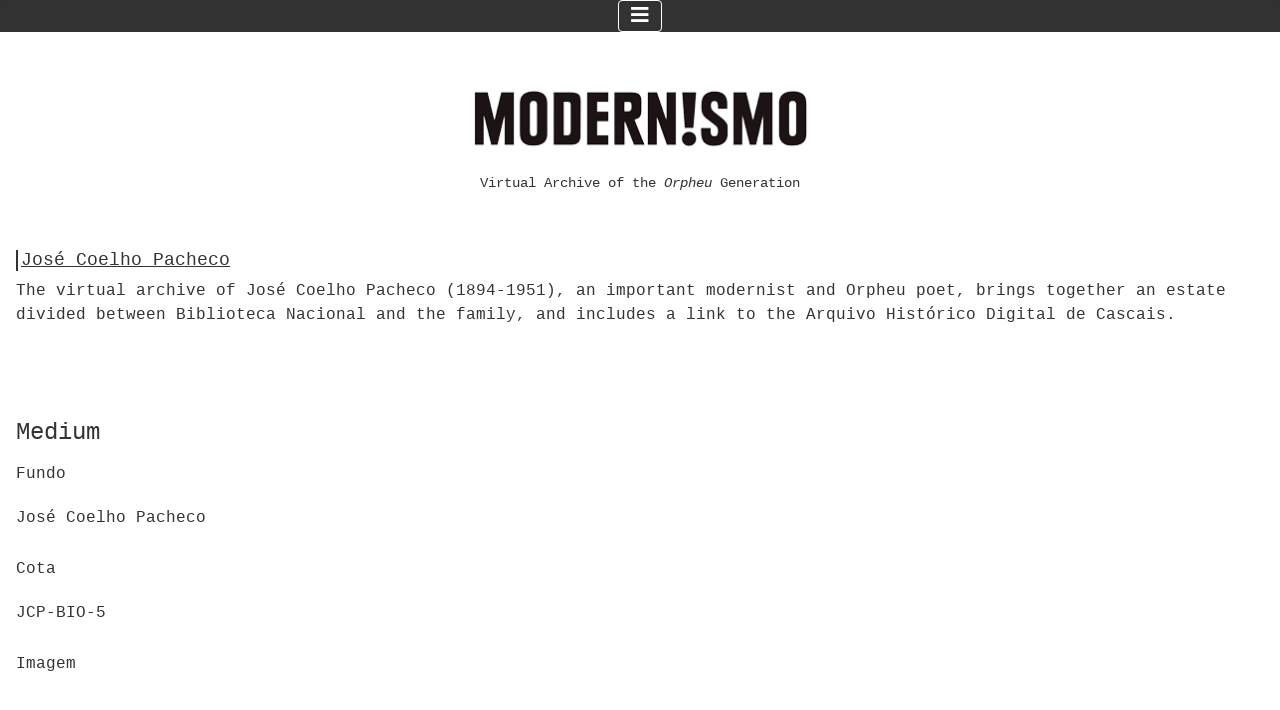

--- FILE ---
content_type: text/html; charset=utf-8
request_url: https://modernismo.pt/index.php/jose-coelho-pacheco-en/details/33/4842
body_size: 12137
content:
<!DOCTYPE html>
<html lang="pt-pt" dir="ltr">
<head>
    <meta charset="utf-8">
	<meta name="rights" content="O trabalho MODERNISMO - Arquivo Virtual da Geração de Orpheu de https://modernismo.pt/ está licenciado com uma Licença Creative Commons - Atribuição-NãoComercial-CompartilhaIgual 4.0 Internacional. Podem estar disponíveis autorizações adicionais às concedidas no âmbito desta licença em https://modernismo.pt/index.php/normas-de-citacao. The work MODERNISMO - Arquivo Virtual da Geração de Orpheu from https://modernismo.pt/ is licensed under a Creative Commons Attribution-NonCommercial-ShareAlike 4.0 International License. This means that you can copy, distribute, and modify the work, but only if you give credit to the original authors, don't use it for commercial purposes, and share your modifications under the same license. Additional permissions may be available than those granted under this license at https://modernismo.pt/index.php/normas-de-citacao.">
	<meta name="viewport" content="width=device-width, initial-scale=1">
	<meta name="keywords" content="Modernismo, Arte, Literatura, documentos sobre os artistas relacionados com o movimento modernista em Portugal.">
	<meta name="author" content="Projecto Modernismo online: Arquivo virtual da geração de Orpheu. Project Modernism online: Virtual Archive of the Orpheu Generation  Universidade Nova de Lisboa.">
	<meta name="description" content="Arquivo digital do Movimento Modernista em Portugal.  This online archive is an ongoing project that compiles and makes available literary texts, works of art and documents relating to Portuguese Modernism. It also includes critical tools and virtual exhibitions.   All images and textual matter on the Modern!smo website are protected by copyright. They are intended to be used for research, not for commercial purposes.">
	<title>Modernismo</title>
	<link href="/media/system/images/joomla-favicon.svg" rel="icon" type="image/svg+xml">
	<link href="/media/system/images/favicon.ico" rel="alternate icon" type="image/vnd.microsoft.icon">
	<link href="/media/system/images/joomla-favicon-pinned.svg" rel="mask-icon" color="#000">

    <link href="/media/system/css/joomla-fontawesome.min.css?e2795e86ae781386f9f3d6e34465d30a" rel="lazy-stylesheet" /><noscript><link href="/media/system/css/joomla-fontawesome.min.css?e2795e86ae781386f9f3d6e34465d30a" rel="stylesheet" /></noscript>
	<link href="/media/templates/site/cassiopeia/css/template.min.css?e2795e86ae781386f9f3d6e34465d30a" rel="stylesheet" />
	<link href="/media/templates/site/cassiopeia/css/global/colors_standard.min.css?e2795e86ae781386f9f3d6e34465d30a" rel="stylesheet" />
	<link href="/media/templates/site/cassiopeia/css/vendor/joomla-custom-elements/joomla-alert.min.css?0.2.0" rel="stylesheet" />
	<link href="/media/templates/site/cassiopeia/css/user.css?e2795e86ae781386f9f3d6e34465d30a" rel="stylesheet" />
	<link href="https://modernismo.pt/media/com_fabrik/css/fabrik.css" rel="stylesheet" />
	<link href="/components/com_fabrik/libs/mediabox-advanced/mediabox-Dark.css" rel="stylesheet" />
	<link href="https://modernismo.pt/components/com_fabrik/views/details/tmpl/ORPHEU_dtail/template_css.php?c=33&amp;amp;rowid=4842&amp;view=details&amp;rowid=4842" rel="stylesheet" />
	<link href="https://modernismo.pt/components/com_fabrik/views/details/tmpl/ORPHEU_dtail/custom_css.php?c=33&amp;amp;rowid=4842&amp;view=details&amp;rowid=4842" rel="stylesheet" />
	<style>:root {
		--hue: 214;
		--template-bg-light: #f0f4fb;
		--template-text-dark: #495057;
		--template-text-light: #ffffff;
		--template-link-color: var(--link-color);
		--template-special-color: #001B4C;
		
	}</style>

    <script src="/media/vendor/metismenujs/js/metismenujs.min.js?1.4.0" defer></script>
	<script src="/media/vendor/jquery/js/jquery.min.js?3.7.1"></script>
	<script src="/media/legacy/js/jquery-noconflict.min.js?647005fc12b79b3ca2bb30c059899d5994e3e34d"></script>
	<script type="application/json" class="joomla-script-options new">{"bootstrap.tooltip":{"[data-bs-toggle=\"tooltip\"]":{"animation":true,"container":"body","html":true,"trigger":"hover focus","boundary":"clippingParents","sanitize":true}},"joomla.jtext":{"COM_FABRIK_LOADING":"Loading...","COM_FABRIK_VALIDATING":"a Validar","COM_FABRIK_MUST_VALIDATE":"Must validate","COM_FABRIK_SUCCESS":"Enviado com sucesso","COM_FABRIK_NO_REPEAT_GROUP_DATA":"Sem dados","COM_FABRIK_VALIDATION_ERROR":"Erro na Valida\u00e7\u00e3o","COM_FABRIK_CONFIRM_DELETE_1":"Tem a certeza que deseja eliminar este registo?","COM_FABRIK_FORM_SAVED":"Formul\u00e1rio guardado","PLG_ELEMENT_DROPDOWN_ENTER_VALUE_LABEL":"Por favor, introduza um Valor e\/ou Legenda","COM_FABRIK_NO_AUTOCOMPLETE_RECORDS":"Nenhum registo encontrado","COM_FABRIK_AUTOCOMPLETE_AJAX_ERROR":"COM_FABRIK_AUTOCOMPLETE_AJAX_ERROR","PLG_ELEMENT_FILEUPLOAD_MAX_UPLOAD_REACHED":"You've reached the maximum number of images that can be added to this record","PLG_ELEMENT_FILEUPLOAD_DRAG_FILES_HERE":"Drag files here","PLG_ELEMENT_FILEUPLOAD_UPLOAD_ALL_FILES":"Please ensure you have uploaded all files before submitting the form","PLG_ELEMENT_FILEUPLOAD_RESIZE":"Resize","PLG_ELEMENT_FILEUPLOAD_CROP_AND_SCALE":"Crop and scale","PLG_ELEMENT_FILEUPLOAD_PREVIEW":"Pr\u00e9 visualizar","PLG_ELEMENT_FILEUPLOAD_CONFIRM_SOFT_DELETE":"Do you want to remove the file reference from this record?","PLG_ELEMENT_FILEUPLOAD_CONFIRM_HARD_DELETE":"Do you want to delete the file from the server?","PLG_ELEMENT_FILEUPLOAD_FILE_TOO_LARGE_SHORT":"The file size is too large to upload","ERROR":"Erro","MESSAGE":"Mensagem","NOTICE":"Aviso","WARNING":"Advert\u00eancia","JCLOSE":"Fechar","JOK":"Aceitar","JOPEN":"Abrir","JLIB_FORM_CONTAINS_INVALID_FIELDS":"O formul\u00e1rio n\u00e3o pode ser enviado por n\u00e3o ter preenchido os dados necess\u00e1rios.<br>Por favor, corrija os campos assinalados e tente novamente.","JLIB_FORM_FIELD_REQUIRED_VALUE":"Por favor, preencha este campo","JLIB_FORM_FIELD_REQUIRED_CHECK":"Uma das op\u00e7\u00f5es deve ser selecionada","JLIB_FORM_FIELD_INVALID_VALUE":"Este valor n\u00e3o \u00e9 v\u00e1lido"},"system.paths":{"root":"","rootFull":"https:\/\/modernismo.pt\/","base":"","baseFull":"https:\/\/modernismo.pt\/"},"csrf.token":"64bb6b75efed35bf27b5086f273b7314"}</script>
	<script src="/media/system/js/core.min.js?37ffe4186289eba9c5df81bea44080aff77b9684"></script>
	<script src="/media/vendor/bootstrap/js/bootstrap-es5.min.js?5.3.2" nomodule defer></script>
	<script src="/media/system/js/messages-es5.min.js?c29829fd2432533d05b15b771f86c6637708bd9d" nomodule defer></script>
	<script src="/media/system/js/fields/validate.min.js?16f3d8b4bad90666d11636743950e1c4fade735f" defer></script>
	<script src="/media/vendor/bootstrap/js/popover.min.js?5.3.2" type="module"></script>
	<script src="/media/vendor/bootstrap/js/alert.min.js?5.3.2" type="module"></script>
	<script src="/media/vendor/bootstrap/js/button.min.js?5.3.2" type="module"></script>
	<script src="/media/vendor/bootstrap/js/carousel.min.js?5.3.2" type="module"></script>
	<script src="/media/vendor/bootstrap/js/collapse.min.js?5.3.2" type="module"></script>
	<script src="/media/vendor/bootstrap/js/dropdown.min.js?5.3.2" type="module"></script>
	<script src="/media/vendor/bootstrap/js/modal.min.js?5.3.2" type="module"></script>
	<script src="/media/vendor/bootstrap/js/offcanvas.min.js?5.3.2" type="module"></script>
	<script src="/media/vendor/bootstrap/js/scrollspy.min.js?5.3.2" type="module"></script>
	<script src="/media/vendor/bootstrap/js/tab.min.js?5.3.2" type="module"></script>
	<script src="/media/vendor/bootstrap/js/toast.min.js?5.3.2" type="module"></script>
	<script src="/media/templates/site/cassiopeia/js/template.min.js?e2795e86ae781386f9f3d6e34465d30a" defer></script>
	<script src="/media/mod_menu/js/menu-es5.min.js?e2795e86ae781386f9f3d6e34465d30a" nomodule defer></script>
	<script src="/media/templates/site/cassiopeia/js/mod_menu/menu-metismenu.min.js?e2795e86ae781386f9f3d6e34465d30a" defer></script>
	<script src="/media/system/js/messages.min.js?7f7aa28ac8e8d42145850e8b45b3bc82ff9a6411" type="module"></script>
	<script src="/media/com_fabrik/js/lib/jquery-ui/jquery-ui.min.js"></script>
	<script src="/media/com_fabrik/js/dist/mootools-core.js"></script>
	<script src="/media/com_fabrik/js/dist/mootools-more.js"></script>
	<link rel="canonical" href="https://modernismo.pt/index.php/jose-coelho-pacheco-en/details/33/4842" />
	<meta name="twitter:card" content="summary" />
	<meta name="twitter:title" content="Modernismo" />
	<meta name="twitter:description" content="Movimento Modernista em Portugal.  This online archive is an ongoing project that compiles that compiles and makes available literary texts, works of art ..." />
	<meta property="og:site_name" content="Modernismo" />
	<meta property="og:title" content="Projeto Modernismo - Arquivo virtual da Geração de Orpheu; Virtual Archive of the Orpheu Generation, Portugal" />
	<meta property="og:description" content="Este arquivo propõe-se reunir e estudar os textos literários, peças de arte e documentos do modernismo; This archive of the Orpheu generation aims to bring together and study literary texts, artworks and key documents of modernism" />
	<meta property="og:url" content="https://modernismo.pt/index.php/jose-coelho-pacheco-en/details/33/4842" />
	<meta property="og:type" content="website" />
	<meta property="og:locale" content="pt_PT" />
	<meta property="og:locale:alternate" content="en_GB" />
	<meta property="og:image" content="https://modernismo.pt/images/modernismo-logo-300.png" />
	<meta property="og:image:type" content="image/png" />
	<meta property="og:image:width" content="350" />
	<meta property="og:image:height" content="91" />
	<meta property="og:image:alt" content="Logotipo MODERNISMO.PT" />
	<meta name="DC.type" content="Collection" />
	<meta name="DC.title" content="Modernismo" />
	<meta name="DC.description" content="Arquivo digital do Movimento Modernista em Portugal.  This online archive is an ongoing project that compiles and makes available literary texts, works of art and documents relating to Portuguese Modernism." />

    <script async src="https://cse.google.com/cse.js?cx=005068414719312701472:8g3ee5drrw0">
</script>
</head>

<body class="site com_fabrik wrapper-static view-details no-layout no-task itemid-1183">
    <header class="header container-header full-width position-sticky sticky-top">

                    <div class="container-topbar">
            
<nav class="navbar navbar-expand-lg" aria-label="main_en">
    <button class="navbar-toggler navbar-toggler-right" type="button" data-bs-toggle="collapse" data-bs-target="#navbar180" aria-controls="navbar180" aria-expanded="false" aria-label="Ativar/Desativar navegação">
        <span class="icon-menu" aria-hidden="true"></span>
    </button>
    <div class="collapse navbar-collapse" id="navbar180">
        <ul class="mod-menu mod-menu_dropdown-metismenu metismenu mod-list ">
<li class="metismenu-item item-1063 level-1"><a href="/index.php/home-2" ><img src="/images/modernismo-logo-marcador-neg.png" alt="Presentation" width="30" height="28" loading="lazy"></a></li><li class="metismenu-item item-1064 level-1"><a href="/index.php/collections" >Collections</a></li><li class="metismenu-item item-1065 level-1"><a href="/index.php/magazines" >Magazines</a></li><li class="metismenu-item item-1066 level-1"><a href="/index.php/dictionary?f=1" >Dictionary</a></li><li class="metismenu-item item-1067 level-1"><a href="/index.php/studies" >Studies</a></li><li class="metismenu-item item-1068 level-1"><a href="/index.php/exhibitions" >Exhibitions</a></li><li class="metismenu-item item-1069 level-1"><a href="/index.php/search" ><img src="/images/images/searchicon.png" alt="Search"><span class="image-title">Search</span></a></li><li class="metismenu-item item-1283 level-1"><a href="/index.php/idioma-pt-3" >PT</a></li><li class="metismenu-item item-1284 level-1"><a href="/index.php/lang-en-3" >EN</a></li></ul>
    </div>
</nav>

            </div>
        
        
        
            </header>

    <div class="site-grid">
                    <div class="container-banner full-width">
                
<div id="mod-custom272" class="mod-custom custom">
    <p> </p>
<table style="border-collapse: collapse; width: 360px; margin-left: auto; margin-right: auto;" border="0" cellspacing="0">
<tbody>
<tr>
<td style="width: 99.7732%; text-align: center;"><a href="/index.php/lang-en-2"><img src="/images/modernismo-logo-360.png" width="360" height="93" loading="lazy" data-path="local-images:/modernismo-logo-360.png" /></a></td>
</tr>
<tr>
<td style="width: 99.7732%; text-align: center;">
<h2 style="text-align: center;"><span style="font-size: 14px; font-family: 'courier new', courier, monospace;">Virtual Archive of the <em>Orpheu</em> Generation <br /></span></h2>
</td>
</tr>
</tbody>
</table></div>

            </div>
        
        
        
        
        <div class="grid-child container-component">
            
            <div class="moduletable ">
            <h4 >José Coelho Pacheco</h4>        
<div id="mod-custom346" class="mod-custom custom">
    <p>The virtual archive of José Coelho Pacheco (1894-1951), an important modernist and Orpheu poet, brings together an estate divided between Biblioteca Nacional and the family, and includes a link to the Arquivo Histórico Digital de Cascais.</p>
<p style="text-align: justify;"> </p></div>
</div>

            <div id="system-message-container" aria-live="polite"></div>

            <main>
            <div class="fabrikForm fabrikDetails" id="details_33_4842"><div class="row-fluid nav">
	<div class="col-sm-6 pull-right">
			</div>
	<div class="col-sm-6">
			</div>
</div>

		<fieldset class="fabrikGroup" id="group90" style="">

						<legend class="mt-3 legend">Medium</legend>
		<div class="fabrikElementContainer plg-dropdown fb_el_acervo___Fundo_ro   form-group" > 
<div class="row mt-3">
	
		<label for="acervo___Fundo_ro" class="form-label fabrikLabel  col-sm-2 col-form-label" >
	Fundo		</label>
		<div class="fabrikElement col-sm-10">
		<div class="fabrikElementReadOnly" id="acervo___Fundo_ro">José Coelho Pacheco</div></div>
</div></div>
<div class="fabrikElementContainer plg-field fb_el_acervo___Cota_ro   form-group" > 
<div class="row mt-3">
	
		<label for="acervo___Cota_ro" class="form-label fabrikLabel  col-sm-2 col-form-label" >
	Cota		</label>
		<div class="fabrikElement col-sm-5">
		<div class="fabrikElementReadOnly" id="acervo___Cota_ro">JCP-BIO-5</div></div>
</div></div>
<div class="fabrikElementContainer plg-fileupload fb_el_acervo___imagem_ro   form-group" > 
<div class="row mt-3">
	
		<label for="acervo___imagem_ro" class="form-label fabrikLabel  col-sm-2 col-form-label" >
	Imagem		</label>
		<div class="fabrikElement col-sm-8">
		<div class="fabrikElementReadOnly" id="acervo___imagem_ro"><div class="fabrikSubElementContainer">

</div></div></div>
</div></div>
<div class="fabrikElementContainer plg-fileupload fb_el_acervo___PDF_ro   fabrikDataEmpty form-group" > 
<div class="row mt-3">
	
		<label for="acervo___PDF_ro" class="form-label fabrikLabel  col-sm-2 col-form-label" >
	PDF		</label>
		<div class="fabrikElement col-sm-8">
		<div class="fabrikElementReadOnly" id="acervo___PDF_ro"></div></div>
</div></div>
<div class="fabrikElementContainer plg-field fb_el_acervo___Autor_ro   form-group" > 
<div class="row mt-3">
	
		<label for="acervo___Autor_ro" class="form-label fabrikLabel  col-sm-2 col-form-label" >
	Autor		</label>
		<div class="fabrikElement col-sm-10">
		<div class="fabrikElementReadOnly" id="acervo___Autor_ro">José Coelho Pacheco</div></div>
</div></div>

	</fieldset>

		<fieldset class="fabrikGroup" id="group95" style="">

						<legend class="mt-3 legend">Identificação</legend>
		<div class="fabrikElementContainer plg-textarea fb_el_acervo___Titulo_ro   form-group" > 
<div class="row mt-3">
	
		<label for="acervo___Titulo_ro" class="form-label fabrikLabel  col-sm-2 col-form-label" >
	Titulo		</label>
		<div class="fabrikElement col-sm-10">
		<div class="fabrikElementReadOnly" id="acervo___Titulo_ro">Sargentos e Equiparados</div></div>
</div></div>
<div class="fabrikElementContainer plg-textarea fb_el_acervo___Titulos_ro   form-group" > 
<div class="row mt-3">
	
		<label for="acervo___Titulos_ro" class="form-label fabrikLabel  col-sm-2 col-form-label" >
	Titulos atríbuidos		</label>
		<div class="fabrikElement col-sm-10">
		<div class="fabrikElementReadOnly" id="acervo___Titulos_ro">Sargentos e Equiparados</div></div>
</div></div>
<div class="fabrikElementContainer plg-textarea fb_el_acervo___Detalhe_ro   form-group" > 
<div class="row mt-3">
	
		<label for="acervo___Detalhe_ro" class="form-label fabrikLabel  col-sm-2 col-form-label" >
	Edição / Descrição geral		</label>
		<div class="fabrikElement col-sm-10">
		<div class="fabrikElementReadOnly" id="acervo___Detalhe_ro"><p><span style="font-weight: 400;">Cartão do Ministério da Guerra onde J. C. Pacheco consta como 1º sargento-aluno. Na frente, f</span><span style="font-weight: 400;">otografia e assinatura de J. C. Pacheco; informação sobre direitos dos sargentos e equiparados, data e assinatura do Director da 1ª direcção-geral, no verso.</span></p></div></div>
</div></div>
<div class="fabrikElementContainer plg-textarea fb_el_acervo___notasdetalhe_ro   fabrikDataEmpty form-group" > 
<div class="row mt-3">
	
		<label for="acervo___notasdetalhe_ro" class="form-label fabrikLabel  col-sm-2 col-form-label" >
	Notas de edição		</label>
		<div class="fabrikElement col-sm-10">
		<div class="fabrikElementReadOnly" id="acervo___notasdetalhe_ro"></div></div>
</div></div>
<div class="fabrikElementContainer plg-calc fb_el_acervo___idlinkweb_ro   form-group" > 
<div class="row mt-3">
	
		<label for="acervo___idlinkweb_ro" class="form-label fabrikLabel  col-sm-2 col-form-label" >
	Identificador		</label>
		<div class="fabrikElement col-sm-8">
		<div class="fabrikElementReadOnly" id="acervo___idlinkweb_ro">https://modernismo.pt/index.php/arquivo-almada-negreiros/details/33/4842
<img src="https://modernismo.pt/media/com_fabrik/images/ajax-loader.gif" alt="A Processar..." style="display:none;padding-left:10px;" class="loader fabrikImg" /></div></div>
</div></div>

	</fieldset>

		<fieldset class="fabrikGroup" id="group91" style="">

						<legend class="mt-3 legend">Classificação</legend>
		<div class="fabrikElementContainer plg-dropdown fb_el_acervo___Categoria_ro   form-group" > 
<div class="row mt-3">
	
		<label for="acervo___Categoria_ro" class="form-label fabrikLabel  col-sm-2 col-form-label" >
	Categoria		</label>
		<div class="fabrikElement col-sm-10">
		<div class="fabrikElementReadOnly" id="acervo___Categoria_ro">Espólio Documental</div></div>
</div></div>
<div class="fabrikElementContainer plg-dropdown fb_el_acervo___Subcategoria_ro   form-group" > 
<div class="row mt-3">
	
		<label for="acervo___Subcategoria_ro" class="form-label fabrikLabel  col-sm-2 col-form-label" >
	Subcategoria		</label>
		<div class="fabrikElement col-sm-10">
		<div class="fabrikElementReadOnly" id="acervo___Subcategoria_ro">Documento Biográfico</div></div>
</div></div>

	</fieldset>

		<fieldset class="fabrikGroup" id="group92" style="">

						<legend class="mt-3 legend">Dados Físicos</legend>
		<div class="fabrikElementContainer plg-textarea fb_el_acervo___Material_ro   fabrikDataEmpty form-group" > 
<div class="row mt-3">
	
		<label for="acervo___Material_ro" class="form-label fabrikLabel  col-sm-2 col-form-label" >
	Descrição Material		</label>
		<div class="fabrikElement col-sm-10">
		<div class="fabrikElementReadOnly" id="acervo___Material_ro"></div></div>
</div></div>
<div class="fabrikElementContainer plg-textarea fb_el_acervo___Medidas_ro   fabrikDataEmpty form-group" > 
<div class="row mt-3">
	
		<label for="acervo___Medidas_ro" class="form-label fabrikLabel  col-sm-2 col-form-label" >
	Dimensões		</label>
		<div class="fabrikElement col-sm-10">
		<div class="fabrikElementReadOnly" id="acervo___Medidas_ro"></div></div>
</div></div>
<div class="fabrikElementContainer plg-textarea fb_el_acervo___Legendas_ro   fabrikDataEmpty form-group" > 
<div class="row mt-3">
	
		<label for="acervo___Legendas_ro" class="form-label fabrikLabel  col-sm-2 col-form-label" >
	Legendas		</label>
		<div class="fabrikElement col-sm-5">
		<div class="fabrikElementReadOnly" id="acervo___Legendas_ro"></div></div>
</div></div>

	</fieldset>

		<fieldset class="fabrikGroup" id="group98" style="">

						<legend class="mt-3 legend">Dados de produção</legend>
		<div class="fabrikElementContainer plg-field fb_el_acervo___Data_ro   form-group" > 
<div class="row mt-3">
	
		<label for="acervo___Data_ro" class="form-label fabrikLabel  col-sm-2 col-form-label" >
	Data		</label>
		<div class="fabrikElement col-sm-5">
		<div class="fabrikElementReadOnly" id="acervo___Data_ro">02/11/1916</div></div>
</div></div>
<div class="fabrikElementContainer plg-textarea fb_el_acervo___Notas_Data_ro   form-group" > 
<div class="row mt-3">
	
		<label for="acervo___Notas_Data_ro" class="form-label fabrikLabel  col-sm-2 col-form-label" >
	Notas à data		</label>
		<div class="fabrikElement col-sm-10">
		<div class="fabrikElementReadOnly" id="acervo___Notas_Data_ro">Inscrita </div></div>
</div></div>
<div class="fabrikElementContainer plg-field fb_el_acervo___Datas_ro   fabrikDataEmpty form-group" > 
<div class="row mt-3">
	
		<label for="acervo___Datas_ro" class="form-label fabrikLabel  col-sm-2 col-form-label" >
	Datas relacionadas		</label>
		<div class="fabrikElement col-sm-10">
		<div class="fabrikElementReadOnly" id="acervo___Datas_ro"></div></div>
</div></div>
<div class="fabrikElementContainer plg-field fb_el_acervo___Dedicatario_ro   fabrikDataEmpty form-group" > 
<div class="row mt-3">
	
		<label for="acervo___Dedicatario_ro" class="form-label fabrikLabel  col-sm-2 col-form-label" >
	Dedicatário		</label>
		<div class="fabrikElement col-sm-10">
		<div class="fabrikElementReadOnly" id="acervo___Dedicatario_ro"></div></div>
</div></div>
<div class="fabrikElementContainer plg-field fb_el_acervo___Destinatario_ro   fabrikDataEmpty form-group" > 
<div class="row mt-3">
	
		<label for="acervo___Destinatario_ro" class="form-label fabrikLabel  col-sm-2 col-form-label" >
	Destinatário		</label>
		<div class="fabrikElement col-sm-10">
		<div class="fabrikElementReadOnly" id="acervo___Destinatario_ro"></div></div>
</div></div>
<div class="fabrikElementContainer plg-dropdown fb_el_acervo___Idioma_ro   form-group" > 
<div class="row mt-3">
	
		<label for="acervo___Idioma_ro" class="form-label fabrikLabel  col-sm-2 col-form-label" >
	Idioma		</label>
		<div class="fabrikElement col-sm-5">
		<div class="fabrikElementReadOnly" id="acervo___Idioma_ro">Português</div></div>
</div></div>

	</fieldset>

		<fieldset class="fabrikGroup" id="group102" style="">

						<legend class="mt-3 legend">Dados de conservação</legend>
		<div class="fabrikElementContainer plg-field fb_el_acervo___Local_propriedade_ro   form-group" > 
<div class="row mt-3">
	
		<label for="acervo___Local_propriedade_ro" class="form-label fabrikLabel  col-sm-2 col-form-label" >
	Local de conservação		</label>
		<div class="fabrikElement col-sm-10">
		<div class="fabrikElementReadOnly" id="acervo___Local_propriedade_ro">Informação protegida</div></div>
</div></div>
<div class="fabrikElementContainer plg-field fb_el_acervo___Estado_ro   form-group" > 
<div class="row mt-3">
	
		<label for="acervo___Estado_ro" class="form-label fabrikLabel  col-sm-2 col-form-label" >
	Estado de conservação		</label>
		<div class="fabrikElement col-sm-10">
		<div class="fabrikElementReadOnly" id="acervo___Estado_ro">Mau, rasgado.</div></div>
</div></div>
<div class="fabrikElementContainer plg-field fb_el_acervo___Propriedade_ro   form-group" > 
<div class="row mt-3">
	
		<label for="acervo___Propriedade_ro" class="form-label fabrikLabel  col-sm-2 col-form-label" >
	Entidade detentora		</label>
		<div class="fabrikElement col-sm-10">
		<div class="fabrikElementReadOnly" id="acervo___Propriedade_ro">Colecção particular</div></div>
</div></div>
<div class="fabrikElementContainer plg-textarea fb_el_acervo___Historial_ro   fabrikDataEmpty form-group" > 
<div class="row mt-3">
	
		<label for="acervo___Historial_ro" class="form-label fabrikLabel  col-sm-2 col-form-label" >
	Historial		</label>
		<div class="fabrikElement col-sm-10">
		<div class="fabrikElementReadOnly" id="acervo___Historial_ro"></div></div>
</div></div>

	</fieldset>

		<fieldset class="fabrikGroup" id="group99" style="">

						<legend class="mt-3 legend">Palavras chave</legend>
		<div class="fabrikElementContainer plg-field fb_el_acervo___Locais_ro   fabrikDataEmpty form-group" > 
<div class="row mt-3">
	
		<label for="acervo___Locais_ro" class="form-label fabrikLabel  col-sm-2 col-form-label" >
	Locais		</label>
		<div class="fabrikElement col-sm-10">
		<div class="fabrikElementReadOnly" id="acervo___Locais_ro"></div></div>
</div></div>
<div class="fabrikElementContainer plg-field fb_el_acervo___Palavras_chave_ro   fabrikDataEmpty form-group" > 
<div class="row mt-3">
	
		<label for="acervo___Palavras_chave_ro" class="form-label fabrikLabel  col-sm-2 col-form-label" >
	Palavras chave		</label>
		<div class="fabrikElement col-sm-10">
		<div class="fabrikElementReadOnly" id="acervo___Palavras_chave_ro"></div></div>
</div></div>
<div class="fabrikElementContainer plg-textarea fb_el_acervo___Nomes_ro   fabrikDataEmpty form-group" > 
<div class="row mt-3">
	
		<label for="acervo___Nomes_ro" class="form-label fabrikLabel  col-sm-2 col-form-label" >
	Nomes relacionados		</label>
		<div class="fabrikElement col-sm-10">
		<div class="fabrikElementReadOnly" id="acervo___Nomes_ro"></div></div>
</div></div>

	</fieldset>

		<fieldset class="fabrikGroup" id="group94" style="">

						<legend class="mt-3 legend">Documentação Associada</legend>
		<div class="fabrikElementContainer plg-textarea fb_el_acervo___Bibliografia_ro   fabrikDataEmpty form-group" > 
<div class="row mt-3">
	
		<label for="acervo___Bibliografia_ro" class="form-label fabrikLabel  col-sm-2 col-form-label" >
	Bibliografia		</label>
		<div class="fabrikElement col-sm-10">
		<div class="fabrikElementReadOnly" id="acervo___Bibliografia_ro"></div></div>
</div></div>
<div class="fabrikElementContainer plg-textarea fb_el_acervo___Publicado_ro   fabrikDataEmpty form-group" > 
<div class="row mt-3">
	
		<label for="acervo___Publicado_ro" class="form-label fabrikLabel  col-sm-2 col-form-label" >
	Publicações		</label>
		<div class="fabrikElement col-sm-10">
		<div class="fabrikElementReadOnly" id="acervo___Publicado_ro"></div></div>
</div></div>
<div class="fabrikElementContainer plg-textarea fb_el_acervo___Expos_ro   fabrikDataEmpty form-group" > 
<div class="row mt-3">
	
		<label for="acervo___Expos_ro" class="form-label fabrikLabel  col-sm-2 col-form-label" >
	Exposições		</label>
		<div class="fabrikElement col-sm-10">
		<div class="fabrikElementReadOnly" id="acervo___Expos_ro"></div></div>
</div></div>
<div class="fabrikElementContainer plg-textarea fb_el_acervo___Itens_relacionados_ro   fabrikDataEmpty form-group" > 
<div class="row mt-3">
	
		<label for="acervo___Itens_relacionados_ro" class="form-label fabrikLabel  col-sm-2 col-form-label" >
	Itens relacionados		</label>
		<div class="fabrikElement col-sm-10">
		<div class="fabrikElementReadOnly" id="acervo___Itens_relacionados_ro"></div></div>
</div></div>
<div class="fabrikElementContainer plg-textarea fb_el_acervo___Bloco_de_notas_ro   fabrikDataEmpty form-group" > 
<div class="row mt-3">
	
		<label for="acervo___Bloco_de_notas_ro" class="form-label fabrikLabel  col-sm-2 col-form-label" >
	Bloco de notas		</label>
		<div class="fabrikElement col-sm-10">
		<div class="fabrikElementReadOnly" id="acervo___Bloco_de_notas_ro"></div></div>
</div></div>

	</fieldset>
<div class="fabrikActions form-actions">
	<div class="row-fluid">
		<div class="col-sm-12">
			<div class="btn-group">
				 
<button type="button" class="btn btn-outline-dark button" onclick="parent.location=''"	name="Goback"  >
	Voltar</button>

 			</div>
		</div>
	</div>
</div>
</div>
            </main>
            
        </div>

        
        
            </div>

        <footer class="container-footer footer full-width">
        <div class="grid-child">
            <div class="moduletable  horz">
            <h5 >Presentation</h5>        <ul class="mod-menu mod-list nav ">
<li class="nav-item item-1129"><a href="/index.php/team" >Team</a></li><li class="nav-item item-1130"><a href="/index.php/history" >History</a></li><li class="nav-item item-1131"><a href="/index.php/contacts" >Contacts</a></li><li class="nav-item item-1132"><a href="/index.php/quotation-rules" >Quotation rules</a></li></ul>
</div>
<div class="moduletable  horz">
            <h5 >Collections</h5>        <ul class="mod-menu mod-list nav ">
<li class="nav-item item-1133"><a href="/index.php/archive-almada-negreiros-en" >Almada Negreiros and Sarah Affonso</a></li><li class="nav-item item-1134"><a href="/index.php/archive-fernando-pessoa-en" >Fernando Pessoa</a></li><li class="nav-item item-1182"><a href="/index.php/arquivo-sa-carneiro-en" >Mário de Sá-Carneiro</a></li><li class="nav-item item-1183 current active"><a href="/index.php/jose-coelho-pacheco-en" aria-current="location">José Coelho Pacheco</a></li><li class="nav-item item-1235"><a href="/index.php/fernando-pessoa-english-heteronyms" >Fernando Pessoa - English heteronyms</a></li><li class="nav-item item-1236"><a href="/index.php/jose-pacheco-en" >José Pacheco</a></li><li class="nav-item item-1237"><a href="/index.php/ronald-de-carvalho-bd-en" >Ronald de Carvalho</a></li><li class="nav-item item-1238"><a href="/index.php/armando-cortes-rodrigues-bd-en" >Armando Côrtes-Rodrigues</a></li><li class="nav-item item-1337"><a href="/index.php/violante-cysneiros-bd-en" >Violante de Cysneiros</a></li></ul>
</div>
<div class="moduletable  horz">
            <h5 >Magazines</h5>        <ul class="mod-menu mod-list nav ">
<li class="nav-item item-1135"><a href="/index.php/presentation" >Presentation</a></li><li class="nav-item item-1136"><a href="/index.php/magazines-database" >Database</a></li></ul>
</div>
<div class="moduletable  horz">
            <h5 >Dictionary</h5>        <ul class="mod-menu mod-list nav ">
<li class="nav-item item-1138"><a href="/index.php/dictionary-search?f=1" >Search</a></li><li class="nav-item item-1139"><a href="/index.php/dictionary-contributors" >Contributors</a></li></ul>
</div>
<div class="moduletable  horz">
            <h5 >Studies</h5>        <ul class="mod-menu mod-list nav ">
<li class="nav-item item-1141"><a href="/index.php/articles" >Articles</a></li><li class="nav-item item-1142"><a href="/index.php/bibliographies" >Bibliographies</a></li><li class="nav-item item-1143"><a href="/index.php/chronologies" >Chronologies</a></li></ul>
</div>
<div class="moduletable  horz">
            <h5 >Exhibitions</h5>        <ul class="mod-menu mod-list nav ">
<li class="nav-item item-1350"><a href="/index.php/almada-in-batalha" >Almada in Batalha</a></li><li class="nav-item item-1181"><a href="/index.php/almada-and-the-panels" >Almada, the panels</a></li><li class="nav-item item-1156"><a href="/index.php/manoel-en-2" >Manoel</a></li><li class="nav-item item-1157"><a href="/index.php/novela-de-hoy-en-2" >Novela de Hoy</a></li><li class="nav-item item-1180"><a href="/index.php/the-girl-from-the-sea" >The Girl from the sea</a></li><li class="nav-item item-1155"><a href="/index.php/unknown-almada" >Unknown Almada </a></li><li class="nav-item item-1233"><a href="/index.php/woman-wanted-expo" >Woman Wanted</a></li></ul>
</div>
<div class="moduletable  horz">
            <h5 >Links</h5>        <ul class="mod-menu mod-list nav ">
<li class="nav-item item-1158"><a href="/index.php/archives-links" >Archives</a></li><li class="nav-item item-1159"><a href="/index.php/networks-links" >Networks</a></li><li class="nav-item item-1160"><a href="/index.php/publications-links" >Publications</a></li></ul>
</div>

        </div>
    </footer>
    
    
    
<script>
            setTimeout(function(){
            jQuery.ajaxSetup({
  cache: true
});
				 jQuery.getScript( "https://modernismo.pt/media/com_fabrik/js/lib/require/require.js", function() {
				
define('jquery', [], function() {
			return jQuery;
		});
define('moment', [], function() {
			return moment;
		});
requirejs.config(
{"baseUrl":"https:\/\/modernismo.pt\/","paths":{"fab":"media\/com_fabrik\/js\/dist","lib":"media\/com_fabrik\/js\/lib","element":"plugins\/fabrik_element","list":"plugins\/fabrik_list","form":"plugins\/fabrik_form","cron":"plugins\/fabrik_cron","viz":"plugins\/fabrik_visualization","admin":"administrator\/components\/com_fabrik\/views","adminfields":"administrator\/components\/com_fabrik\/models\/fields","jQueryUI":"media\/com_fabrik\/js\/lib\/jquery-ui\/jquery-ui","chosen":"media\/com_fabrik\/js\/dist\/chosen.jquery","punycode":"media\/system\/js\/punycode"},"shim":{"fab\/fabrik":{"deps":["fab\/utils","jquery","fab\/mootools-ext","lib\/Event.mock"]},"fab\/autocomplete-bootstrap":{"deps":["fab\/fabrik"]},"jQueryUI":{"deps":["jquery"]},"fab\/elementlist":{"deps":["fab\/fabrik","fab\/element","fab\/form-submit"]},"fabrik\/form":{"deps":["fab\/element","lib\/form_placeholder\/Form.Placeholder"]},"element\/field\/field-min":{"deps":[]},"element\/date\/date-min":{"deps":["lib\/wickedpicker\/wickedpicker.min"]},"element\/fileupload\/fileupload-min":{"deps":[]}},"waitSeconds":30}
);


requirejs(['fab/chosen-loader', 'fab/fabrik', 'fab/tipsBootStrapMock'], function (Chosen, Fabrik, FloatingTips) {
	Fabrik.liveSite = 'https://modernismo.pt/';
	Fabrik.package = 'fabrik';
	Fabrik.debug = false;
	Fabrik.jLayouts = {"modal-close":"<a href=\"#\" class=\"closeFabWin\" data-role=\"close\">\n\t<span class=\"fa fa-times-circle\"><\/span>\n<\/a>","icon-expand":"\n<span data-isicon=\"true\" class=\"fa icon-expand\" ><\/span>\n","icon-full-screen":"\n<span data-isicon=\"true\" class=\"fa icon-out-2 icon-fullscreen\" ><\/span>\n"};

	Fabrik.bootstrapped = true;
	Fabrik.tips = new FloatingTips('.fabrikTip', {"tipfx":"Fx.Transitions.linear.easeIn","duration":"500","distance":50,"fadein":false});
	Fabrik.addEvent('fabrik.list.updaterows', function () {
		// Reattach new tips after list redraw
		Fabrik.tips.attach('.fabrikTip');
	});
	Fabrik.addEvent('fabrik.plugin.inlineedit.editing', function () {
		Fabrik.tips.hideAll();
	});
	Fabrik.addEvent('fabrik.list.inlineedit.setData', function () {
		Fabrik.tips.attach('.fabrikTip');
	});
	Fabrik.addEvent('fabrik.form.loaded', function () {
		Fabrik.tips.attach('.fabrikTip');
	});
	Fabrik.addEvent('fabrik.list.loaded', function () {
		Fabrik.tips.attach('.fabrikTip');
	});
});


requirejs(['https://modernismo.pt/components/com_fabrik/libs/mediabox-advanced/mediaboxAdv.js'], function () {

});


window.addEvent('fabrik.loaded', function() {
  $$('a.fabrikWin').each(function(el, i) {
    el.addEvent('click', function(e) {
    	var opts = {"id":"fabwin","title":"Pesquisa avan\u00e7ada","loadMethod":"xhr","minimizable":false,"collapsible":true,"width":500,"height":150};
    	e.stop();
      opts2 = JSON.decode(el.get('rel'));
      opts = Object.merge(opts, opts2 || {});
      opts.contentURL = el.href;
      if (opts.id === 'fabwin') {
      	opts.id += i;
      }
      Fabrik.getWindow(opts);
    });
  });
});
require(['fab/autocomplete-bootstrap', 'lib/Event.mock'], function (AutoComplete) {
	new AutoComplete('acervo___Cota_ro', {"minTriggerChars":3,"autoLoadSingleResult":0,"url":"index.php?option=com_fabrik&format=raw&view=plugin&task=pluginAjax&64bb6b75efed35bf27b5086f273b7314=1&g=element&element_id=746&formid=33&plugin=field&method=autocomplete_options&package=fabrik","max":"10","storeMatchedResultsOnly":false,"formRef":"form_33","container":"fabrikElementContainer","menuclass":"auto-complete-container"});
});
requirejs(['lib/mcl/CANVAS', 'lib/mcl/CanvasItem', 'lib/mcl/Cmorph', 'lib/mcl/Layer', 'lib/mcl/LayerHash', 'lib/mcl/Thread'], function () {

});


require(['fab/autocomplete-bootstrap', 'lib/Event.mock'], function (AutoComplete) {
	new AutoComplete('acervo___Autor_ro', {"minTriggerChars":3,"autoLoadSingleResult":0,"url":"index.php?option=com_fabrik&format=raw&view=plugin&task=pluginAjax&64bb6b75efed35bf27b5086f273b7314=1&g=element&element_id=759&formid=33&plugin=field&method=autocomplete_options&package=fabrik","max":"10","storeMatchedResultsOnly":false,"formRef":"form_33","container":"fabrikElementContainer","menuclass":"auto-complete-container"});
});
require(['fab/autocomplete-bootstrap', 'lib/Event.mock'], function (AutoComplete) {
	new AutoComplete('acervo___Data_ro', {"minTriggerChars":3,"autoLoadSingleResult":0,"url":"index.php?option=com_fabrik&format=raw&view=plugin&task=pluginAjax&64bb6b75efed35bf27b5086f273b7314=1&g=element&element_id=756&formid=33&plugin=field&method=autocomplete_options&package=fabrik","max":"10","storeMatchedResultsOnly":false,"formRef":"form_33","container":"fabrikElementContainer","menuclass":"auto-complete-container"});
});
require(['fab/autocomplete-bootstrap', 'lib/Event.mock'], function (AutoComplete) {
	new AutoComplete('acervo___Datas_ro', {"minTriggerChars":3,"autoLoadSingleResult":0,"url":"index.php?option=com_fabrik&format=raw&view=plugin&task=pluginAjax&64bb6b75efed35bf27b5086f273b7314=1&g=element&element_id=754&formid=33&plugin=field&method=autocomplete_options&package=fabrik","max":"10","storeMatchedResultsOnly":false,"formRef":"form_33","container":"fabrikElementContainer","menuclass":"auto-complete-container"});
});
require(['fab/autocomplete-bootstrap', 'lib/Event.mock'], function (AutoComplete) {
	new AutoComplete('acervo___Dedicatario_ro', {"minTriggerChars":3,"autoLoadSingleResult":0,"url":"index.php?option=com_fabrik&format=raw&view=plugin&task=pluginAjax&64bb6b75efed35bf27b5086f273b7314=1&g=element&element_id=758&formid=33&plugin=field&method=autocomplete_options&package=fabrik","max":"10","storeMatchedResultsOnly":false,"formRef":"form_33","container":"fabrikElementContainer","menuclass":"auto-complete-container"});
});
require(['fab/autocomplete-bootstrap', 'lib/Event.mock'], function (AutoComplete) {
	new AutoComplete('acervo___Destinatario_ro', {"minTriggerChars":3,"autoLoadSingleResult":0,"url":"index.php?option=com_fabrik&format=raw&view=plugin&task=pluginAjax&64bb6b75efed35bf27b5086f273b7314=1&g=element&element_id=757&formid=33&plugin=field&method=autocomplete_options&package=fabrik","max":"10","storeMatchedResultsOnly":false,"formRef":"form_33","container":"fabrikElementContainer","menuclass":"auto-complete-container"});
});
require(['fab/autocomplete-bootstrap', 'lib/Event.mock'], function (AutoComplete) {
	new AutoComplete('acervo___Local_propriedade_ro', {"minTriggerChars":3,"autoLoadSingleResult":0,"url":"index.php?option=com_fabrik&format=raw&view=plugin&task=pluginAjax&64bb6b75efed35bf27b5086f273b7314=1&g=element&element_id=748&formid=33&plugin=field&method=autocomplete_options&package=fabrik","max":"10","storeMatchedResultsOnly":false,"formRef":"form_33","container":"fabrikElementContainer","menuclass":"auto-complete-container"});
});
require(['fab/autocomplete-bootstrap', 'lib/Event.mock'], function (AutoComplete) {
	new AutoComplete('acervo___Propriedade_ro', {"minTriggerChars":3,"autoLoadSingleResult":0,"url":"index.php?option=com_fabrik&format=raw&view=plugin&task=pluginAjax&64bb6b75efed35bf27b5086f273b7314=1&g=element&element_id=747&formid=33&plugin=field&method=autocomplete_options&package=fabrik","max":"10","storeMatchedResultsOnly":false,"formRef":"form_33","container":"fabrikElementContainer","menuclass":"auto-complete-container"});
});
require(['fab/autocomplete-bootstrap', 'lib/Event.mock'], function (AutoComplete) {
	new AutoComplete('acervo___Locais_ro', {"minTriggerChars":3,"autoLoadSingleResult":0,"url":"index.php?option=com_fabrik&format=raw&view=plugin&task=pluginAjax&64bb6b75efed35bf27b5086f273b7314=1&g=element&element_id=744&formid=33&plugin=field&method=autocomplete_options&package=fabrik","max":"10","storeMatchedResultsOnly":false,"formRef":"form_33","container":"fabrikElementContainer","menuclass":"auto-complete-container"});
});
require(['fab/autocomplete-bootstrap', 'lib/Event.mock'], function (AutoComplete) {
	new AutoComplete('acervo___Palavras_chave_ro', {"minTriggerChars":3,"autoLoadSingleResult":0,"url":"index.php?option=com_fabrik&format=raw&view=plugin&task=pluginAjax&64bb6b75efed35bf27b5086f273b7314=1&g=element&element_id=743&formid=33&plugin=field&method=autocomplete_options&package=fabrik","max":"10","storeMatchedResultsOnly":false,"formRef":"form_33","container":"fabrikElementContainer","menuclass":"auto-complete-container"});
});
requirejs(['fab/tipsBootStrapMock', 'fab/form', 'fab/fabrik', 'fab/window', 'lib/form_placeholder/Form.Placeholder', 'fab/form-submit', 'fab/element', 'fab/elementlist', 'element/dropdown/dropdown-min', 'element/field/field-min', 'element/date/date-min', 'element/fileupload/fileupload-min', 'element/textarea/textarea-min', 'element/calc/calc-min', 'element/internalid/internalid-min'], function (FloatingTips, FbForm, Fabrik, Window, Placeholder, FormSubmit, Element, ElementList, ElementDropdown, ElementField, ElementDate, ElementFileupload, ElementTextarea, ElementCalc, ElementInternalid) {
		var details_33_4842 = new FbForm(33, {"admin":false,"ajax":false,"ajaxValidation":false,"lang":false,"toggleSubmit":false,"showLoader":true,"primaryKey":"acervo___id","error":"Some parts of your form have not been correctly filled in","pages":{"0":[90,95,91,92,98,102,99,94,96]},"plugins":[],"multipage_save":0,"editable":false,"print":false,"start_page":0,"inlineMessage":false,"rowid":"4842","listid":36,"images":{"alert":"icon-warning ","action_check":"https:\/\/modernismo.pt\/media\/com_fabrik\/images\/action_check.png","ajax_loader":"\n<span data-isicon=\"true\" class=\"fa icon-spinner icon-spin\" ><\/span>\n"},"fabrik_window_id":"","submitOnEnter":false,"hiddenGroup":{"90":false,"95":false,"91":false,"92":false,"98":false,"102":false,"99":false,"94":false},"maxRepeat":{"90":0,"95":0,"91":0,"92":0,"98":0,"102":0,"99":0,"94":0},"minRepeat":{"90":1,"95":1,"91":1,"92":1,"98":1,"102":1,"99":1,"94":1},"showMaxRepeats":{"90":false,"95":false,"91":false,"92":false,"98":false,"102":false,"99":false,"94":false},"minMaxErrMsg":{"90":"","95":"","91":"","92":"","98":"","102":"","99":"","94":""},"numRepeatEls":{"90":"","95":"","91":"","92":"","98":"","102":"","99":"","94":""},"noDataMsg":{"90":"","95":"","91":"","92":"","98":"","102":"","99":"","94":""},"join_group_ids":[],"group_repeats":[],"group_joins_ids":[]});
		Fabrik.addBlock('details_33_4842', details_33_4842);
	details_33_4842.addElements(
{"90":[["FbDropdown","acervo___Fundo_ro",{"repeatCounter":0,"editable":false,"value":["Jose Coelho Pacheco"],"label":"Fundo","defaultVal":[],"inRepeatGroup":false,"fullName":"acervo___Fundo","watchElements":[],"canRepeat":false,"isGroupJoin":false,"mustValidate":false,"validations":false,"joinid":0,"allowadd":false,"data":{"Almada Negreiros e Sarah Affonso":"Almada Negreiros e Sarah Affonso","Armando Cortes-Rodrigues":"Armando C\u00f4rtes-Rodrigues","Fernando Pessoa":"Fernando Pessoa","Heteronimos ingleses":"F. Pessoa - Heter\u00f3nimos ingleses","M\u00e1rio de S\u00e1-Carneiro":"M\u00e1rio de S\u00e1-Carneiro","Ronald de Carvalho":"Ronald de Carvalho","Jose Coelho Pacheco":"Jos\u00e9 Coelho Pacheco","Jose Pacheco":"Jos\u00e9 Pacheco","Violante de Cysneiros":"Violante de Cysneiros"},"multiple":false,"advanced":false}],["FbField","acervo___Cota_ro",{"repeatCounter":0,"editable":false,"value":"JCP-BIO-5","label":"Cota","defaultVal":"","inRepeatGroup":false,"fullName":"acervo___Cota","watchElements":[],"canRepeat":false,"isGroupJoin":false,"mustValidate":false,"validations":false,"joinid":0,"use_input_mask":false,"input_mask":"","geocomplete":false,"mapKey":false,"language":"","scanQR":false}],["FbFileUpload","acervo___imagem_ro",{"repeatCounter":0,"editable":false,"value":"\/images\/NAeSA\/JCP-BIO-5.JPG","label":"Imagem","defaultVal":"","inRepeatGroup":false,"fullName":"acervo___imagem","watchElements":[],"canRepeat":false,"isGroupJoin":false,"mustValidate":false,"validations":true,"joinid":0,"id":766,"elid":766,"defaultImage":"","folderSelect":"0","quality":0.90000000000000002220446049250313080847263336181640625,"dir":"\/home\/modernis\/public_html\/\/images\/NAeSA\/","ajax_upload":false,"ajax_runtime":"html5,html4","ajax_show_widget":true,"ajax_silverlight_path":"https:\/\/modernismo.pt\/plugins\/fabrik_element\/fileupload\/lib\/plupload\/js\/plupload.flash.swf","ajax_flash_path":"https:\/\/modernismo.pt\/plugins\/fabrik_element\/fileupload\/lib\/plupload\/js\/plupload.flash.swf","max_file_size":8000,"device_capture":0,"ajax_chunk_size":0,"filters":[{"title":"Allowed files","extensions":"jpg,png,jpeg"}],"crop":false,"canvasSupport":true,"modalId":"fileupload-modal-acervo___imagem_ro-widget-mocha","elementName":"acervo___imagem","cropwidth":200,"cropheight":100,"ajax_max":4,"dragdrop":true,"previewButton":"\n<span data-isicon=\"true\" class=\"fa icon-picture\" ><\/span>\n","resizeButton":"\n<span data-isicon=\"true\" class=\"fa icon-expand-2\" ><\/span>\n","files":{"0":{"id":"alreadyuploaded_766_\/images\/NAeSA\/JCP-BIO-5.JPG","name":"JCP-BIO-5.JPG","path":"\/images\/NAeSA\/JCP-BIO-5.JPG","size":"unknown","type":"file","url":"https:\/\/modernismo.pt\/images\/NAeSA\/JCP-BIO-5.JPG","recordid":"\/images\/NAeSA\/JCP-BIO-5.JPG","params":{}}},"winWidth":400,"winHeight":400,"elementShortName":"imagem","listName":"acervo","useWIP":false,"page_url":"https:\/\/modernismo.pt\/","ajaxToken":"64bb6b75efed35bf27b5086f273b7314","isAdmin":false,"iconDelete":"icon-delete","spanNames":{"1":"col-sm-1","2":"col-sm-2","3":"col-sm-3","4":"col-sm-4","5":"col-sm-5","6":"col-sm-6","7":"col-sm-7","8":"col-sm-8","9":"col-sm-9","10":"col-sm-10","11":"col-sm-11","12":"col-sm-12"},"isCarousel":false,"isZoom":false,"htmlId":"acervo___imagem_ro"}],["FbFileUpload","acervo___PDF_ro",{"repeatCounter":0,"editable":false,"value":"","label":"PDF","defaultVal":"","inRepeatGroup":false,"fullName":"acervo___PDF","watchElements":[],"canRepeat":false,"isGroupJoin":false,"mustValidate":false,"validations":false,"joinid":0,"id":767,"elid":767,"defaultImage":"","folderSelect":"0","quality":0.90000000000000002220446049250313080847263336181640625,"dir":"\/home\/modernis\/public_html\/\/images\/NAeSA\/pdf\/","ajax_upload":false,"ajax_runtime":"html5,html4","ajax_show_widget":true,"ajax_silverlight_path":"https:\/\/modernismo.pt\/plugins\/fabrik_element\/fileupload\/lib\/plupload\/js\/plupload.flash.swf","ajax_flash_path":"https:\/\/modernismo.pt\/plugins\/fabrik_element\/fileupload\/lib\/plupload\/js\/plupload.flash.swf","max_file_size":10000,"device_capture":0,"ajax_chunk_size":0,"filters":[{"title":"Allowed files","extensions":"pdf"}],"crop":false,"canvasSupport":true,"modalId":"fileupload-modal-acervo___PDF_ro-widget-mocha","elementName":"acervo___PDF","cropwidth":200,"cropheight":100,"ajax_max":4,"dragdrop":true,"previewButton":"\n<span data-isicon=\"true\" class=\"fa icon-picture\" ><\/span>\n","resizeButton":"\n<span data-isicon=\"true\" class=\"fa icon-expand-2\" ><\/span>\n","files":{},"winWidth":400,"winHeight":400,"elementShortName":"PDF","listName":"acervo","useWIP":false,"page_url":"https:\/\/modernismo.pt\/","ajaxToken":"64bb6b75efed35bf27b5086f273b7314","isAdmin":false,"iconDelete":"icon-delete","spanNames":{"1":"col-sm-1","2":"col-sm-2","3":"col-sm-3","4":"col-sm-4","5":"col-sm-5","6":"col-sm-6","7":"col-sm-7","8":"col-sm-8","9":"col-sm-9","10":"col-sm-10","11":"col-sm-11","12":"col-sm-12"},"isCarousel":false,"isZoom":false,"htmlId":"acervo___PDF_ro"}],["FbField","acervo___Autor_ro",{"repeatCounter":0,"editable":false,"value":"Jos\u00e9 Coelho Pacheco","label":"Autor","defaultVal":"","inRepeatGroup":false,"fullName":"acervo___Autor","watchElements":[],"canRepeat":false,"isGroupJoin":false,"mustValidate":false,"validations":false,"joinid":0,"use_input_mask":false,"input_mask":"","geocomplete":false,"mapKey":false,"language":"","scanQR":false}]],"95":[["FbTextarea","acervo___Titulo_ro",{"repeatCounter":0,"editable":false,"value":"Sargentos e Equiparados","label":"Titulo","defaultVal":"","inRepeatGroup":false,"fullName":"acervo___Titulo","watchElements":[],"canRepeat":false,"isGroupJoin":false,"mustValidate":false,"validations":true,"joinid":0,"max":"255","maxType":"char","wysiwyg":false,"deleteOverflow":true,"htmlId":"acervo___Titulo_ro"}],["FbTextarea","acervo___Titulos_ro",{"repeatCounter":0,"editable":false,"value":"Sargentos e Equiparados","label":"Titulos atr\u00edbuidos","defaultVal":"","inRepeatGroup":false,"fullName":"acervo___Titulos","watchElements":[],"canRepeat":false,"isGroupJoin":false,"mustValidate":false,"validations":false,"joinid":0,"max":"255","maxType":"char","wysiwyg":false,"deleteOverflow":true,"htmlId":"acervo___Titulos_ro"}],["FbTextarea","acervo___Detalhe_ro",{"repeatCounter":0,"editable":false,"value":"<p><span style=\"font-weight: 400;\">Cart\u00e3o do Minist\u00e9rio da Guerra onde J. C. Pacheco consta como 1\u00ba sargento-aluno. Na frente, f<\/span><span style=\"font-weight: 400;\">otografia e assinatura de J. C. Pacheco; informa\u00e7\u00e3o sobre direitos dos sargentos e equiparados, data e assinatura do Director da 1\u00aa direc\u00e7\u00e3o-geral, no verso.<\/span><\/p>","label":"Edi\u00e7\u00e3o \/ Descri\u00e7\u00e3o geral","defaultVal":"","inRepeatGroup":false,"fullName":"acervo___Detalhe","watchElements":[],"canRepeat":false,"isGroupJoin":false,"mustValidate":false,"validations":false,"joinid":0,"max":"10000","maxType":"word","wysiwyg":true,"deleteOverflow":true,"htmlId":"acervo___Detalhe_ro"}],["FbTextarea","acervo___notasdetalhe_ro",{"repeatCounter":0,"editable":false,"value":"","label":"Notas de edi\u00e7\u00e3o","defaultVal":"","inRepeatGroup":false,"fullName":"acervo___notasdetalhe","watchElements":[],"canRepeat":false,"isGroupJoin":false,"mustValidate":false,"validations":false,"joinid":0,"max":"255","maxType":"char","wysiwyg":true,"deleteOverflow":true,"htmlId":"acervo___notasdetalhe_ro"}],["FbCalc","acervo___idlinkweb_ro",{"repeatCounter":0,"editable":false,"value":"https:\/\/modernismo.pt\/index.php\/arquivo-almada-negreiros\/details\/33\/4842","label":"Identificador","defaultVal":"https:\/\/modernismo.pt\/index.php\/arquivo-almada-negreiros\/details\/33\/4842","inRepeatGroup":false,"fullName":"acervo___idlinkweb","watchElements":[],"canRepeat":false,"isGroupJoin":false,"mustValidate":false,"validations":false,"joinid":0,"ajax":false,"observe":[],"calcOnLoad":false,"calcOnRepeat":false,"id":810}]],"91":[["FbDropdown","acervo___Categoria_ro",{"repeatCounter":0,"editable":false,"value":["Esp\u00f3lio Documental"],"label":"Categoria","defaultVal":[],"inRepeatGroup":false,"fullName":"acervo___Categoria","watchElements":[],"canRepeat":false,"isGroupJoin":false,"mustValidate":false,"validations":false,"joinid":0,"allowadd":false,"data":{"Arte":"Arte","Literatura":"Literatura","Esp\u00f3lio Documental":"Esp\u00f3lio Documental","Geometria":"Geometria","Biblioteca":"Biblioteca"},"multiple":true,"advanced":false}],["FbDropdown","acervo___Subcategoria_ro",{"repeatCounter":0,"editable":false,"value":["Documento Biogr\u00e1fico"],"label":"Subcategoria","defaultVal":[],"inRepeatGroup":false,"fullName":"acervo___Subcategoria","watchElements":[],"canRepeat":false,"isGroupJoin":false,"mustValidate":false,"validations":false,"joinid":0,"allowadd":true,"data":{"Arte":"Arte","Artigos":"Artigos","Cat\u00e1logo":"Cat\u00e1logo","Cen\u00e1rios e Figurinos":"Cen\u00e1rios e Figurinos","Confer\u00eancia":"Confer\u00eancia","Cr\u00edtica":"Cr\u00edtica","Correspond\u00eancia":"Correspond\u00eancia","Contempor\u00e2neos":"Contempor\u00e2neos","Convites":"Convites","Depoimento":"Depoimento","Documento Biogr\u00e1fico":"Documento Biogr\u00e1fico","Documento Fotogr\u00e1fico":"Documento Fotogr\u00e1fico","Desenho":"Desenho","Entrevistas":"Entrevistas","Ensaio":"Ensaio","Est\u00e9tica":"Est\u00e9tica","Fic\u00e7\u00e3o":"Fic\u00e7\u00e3o","Figurino":"Figurino","Fragmentos":"Fragmentos","Genologia":"Genologia","Heter\u00f3nimos":"Heter\u00f3nimos","Ilustra\u00e7\u00e3o":"Ilustra\u00e7\u00e3o","Interseccionismo":"Interseccionismo","Manifestos":"Manifestos","Nota biogr\u00e1fica":"Nota biogr\u00e1fica","N\u00famero":"N\u00famero","Pain\u00e9is de S. Vicente":"Pain\u00e9is de S. Vicente","Pintura":"Pintura","Plano ou projecto":"Plano ou projecto","Programa":"Programa","Poesia":"Poesia","Recorte de Imprensa":"Recorte de Imprensa","Revistas":"Revistas","Sensacionismo":"Sensacionismo","T\u00e1bua bibliogr\u00e1fica":"T\u00e1bua bibliogr\u00e1fica","Teatro":"Teatro","Folheto":"Folheto","Livro":"Livro","Reprodu\u00e7\u00e3o":"Reprodu\u00e7\u00e3o","Peri\u00f3dico":"Peri\u00f3dico","Recolha \/ adapta\u00e7\u00e3o":"Recolha \/ adapta\u00e7\u00e3o","Novela":"Novela","Caderno ":"Caderno","Caricatura":"Caricatura","Filosofia":"Filosofia","Chapa de Impress\u00e3o ":"Chapa de Impress\u00e3o "},"multiple":true,"advanced":false}]],"92":[["FbTextarea","acervo___Material_ro",{"repeatCounter":0,"editable":false,"value":"","label":"Descri\u00e7\u00e3o Material","defaultVal":"","inRepeatGroup":false,"fullName":"acervo___Material","watchElements":[],"canRepeat":false,"isGroupJoin":false,"mustValidate":false,"validations":false,"joinid":0,"max":"255","maxType":"char","wysiwyg":false,"deleteOverflow":true,"htmlId":"acervo___Material_ro"}],["FbTextarea","acervo___Medidas_ro",{"repeatCounter":0,"editable":false,"value":"","label":"Dimens\u00f5es","defaultVal":"","inRepeatGroup":false,"fullName":"acervo___Medidas","watchElements":[],"canRepeat":false,"isGroupJoin":false,"mustValidate":false,"validations":false,"joinid":0,"max":"255","maxType":"char","wysiwyg":false,"deleteOverflow":true,"htmlId":"acervo___Medidas_ro"}],["FbTextarea","acervo___Legendas_ro",{"repeatCounter":0,"editable":false,"value":"","label":"Legendas","defaultVal":"","inRepeatGroup":false,"fullName":"acervo___Legendas","watchElements":[],"canRepeat":false,"isGroupJoin":false,"mustValidate":false,"validations":false,"joinid":0,"max":"255","maxType":"char","wysiwyg":true,"deleteOverflow":true,"htmlId":"acervo___Legendas_ro"}]],"98":[["FbField","acervo___Data_ro",{"repeatCounter":0,"editable":false,"value":"02\/11\/1916","label":"Data","defaultVal":"","inRepeatGroup":false,"fullName":"acervo___Data","watchElements":[],"canRepeat":false,"isGroupJoin":false,"mustValidate":false,"validations":false,"joinid":0,"use_input_mask":false,"input_mask":"","geocomplete":false,"mapKey":false,"language":"","scanQR":false}],["FbTextarea","acervo___Notas_Data_ro",{"repeatCounter":0,"editable":false,"value":"Inscrita ","label":"Notas \u00e0 data","defaultVal":"","inRepeatGroup":false,"fullName":"acervo___Notas_Data","watchElements":[],"canRepeat":false,"isGroupJoin":false,"mustValidate":false,"validations":false,"joinid":0,"max":"255","maxType":"char","wysiwyg":false,"deleteOverflow":true,"htmlId":"acervo___Notas_Data_ro"}],["FbField","acervo___Datas_ro",{"repeatCounter":0,"editable":false,"value":"","label":"Datas relacionadas","defaultVal":"","inRepeatGroup":false,"fullName":"acervo___Datas","watchElements":[],"canRepeat":false,"isGroupJoin":false,"mustValidate":false,"validations":false,"joinid":0,"use_input_mask":false,"input_mask":"","geocomplete":false,"mapKey":false,"language":"","scanQR":false}],["FbField","acervo___Dedicatario_ro",{"repeatCounter":0,"editable":false,"value":"","label":"Dedicat\u00e1rio","defaultVal":"","inRepeatGroup":false,"fullName":"acervo___Dedicatario","watchElements":[],"canRepeat":false,"isGroupJoin":false,"mustValidate":false,"validations":false,"joinid":0,"use_input_mask":false,"input_mask":"","geocomplete":false,"mapKey":false,"language":"","scanQR":false}],["FbField","acervo___Destinatario_ro",{"repeatCounter":0,"editable":false,"value":"","label":"Destinat\u00e1rio","defaultVal":"","inRepeatGroup":false,"fullName":"acervo___Destinatario","watchElements":[],"canRepeat":false,"isGroupJoin":false,"mustValidate":false,"validations":false,"joinid":0,"use_input_mask":false,"input_mask":"","geocomplete":false,"mapKey":false,"language":"","scanQR":false}],["FbDropdown","acervo___Idioma_ro",{"repeatCounter":0,"editable":false,"value":["Portugu\u00eas"],"label":"Idioma","defaultVal":[],"inRepeatGroup":false,"fullName":"acervo___Idioma","watchElements":[],"canRepeat":false,"isGroupJoin":false,"mustValidate":false,"validations":false,"joinid":0,"allowadd":true,"data":{"Portugu\u00eas":"Portugu\u00eas","Espanhol":"Espanhol","Ingl\u00eas":"Ingl\u00eas","Italiano":"Italiano","Latim":"Latim","Franc\u00eas":"Franc\u00eas"},"multiple":true,"advanced":false}]],"102":[["FbField","acervo___Local_propriedade_ro",{"repeatCounter":0,"editable":false,"value":"Informa\u00e7\u00e3o protegida","label":"Local de conserva\u00e7\u00e3o","defaultVal":"","inRepeatGroup":false,"fullName":"acervo___Local_propriedade","watchElements":[],"canRepeat":false,"isGroupJoin":false,"mustValidate":false,"validations":false,"joinid":0,"use_input_mask":false,"input_mask":"","geocomplete":false,"mapKey":false,"language":"","scanQR":false}],["FbField","acervo___Estado_ro",{"repeatCounter":0,"editable":false,"value":"Mau, rasgado.","label":"Estado de conserva\u00e7\u00e3o","defaultVal":"","inRepeatGroup":false,"fullName":"acervo___Estado","watchElements":[],"canRepeat":false,"isGroupJoin":false,"mustValidate":false,"validations":false,"joinid":0,"use_input_mask":false,"input_mask":"","geocomplete":false,"mapKey":false,"language":"","scanQR":false}],["FbField","acervo___Propriedade_ro",{"repeatCounter":0,"editable":false,"value":"Colec\u00e7\u00e3o particular","label":"Entidade detentora","defaultVal":"","inRepeatGroup":false,"fullName":"acervo___Propriedade","watchElements":[],"canRepeat":false,"isGroupJoin":false,"mustValidate":false,"validations":false,"joinid":0,"use_input_mask":false,"input_mask":"","geocomplete":false,"mapKey":false,"language":"","scanQR":false}],["FbTextarea","acervo___Historial_ro",{"repeatCounter":0,"editable":false,"value":"","label":"Historial","defaultVal":"","inRepeatGroup":false,"fullName":"acervo___Historial","watchElements":[],"canRepeat":false,"isGroupJoin":false,"mustValidate":false,"validations":false,"joinid":0,"max":"255","maxType":"char","wysiwyg":false,"deleteOverflow":true,"htmlId":"acervo___Historial_ro"}]],"99":[["FbField","acervo___Locais_ro",{"repeatCounter":0,"editable":false,"value":"","label":"Locais","defaultVal":"","inRepeatGroup":false,"fullName":"acervo___Locais","watchElements":[],"canRepeat":false,"isGroupJoin":false,"mustValidate":false,"validations":false,"joinid":0,"use_input_mask":false,"input_mask":"","geocomplete":false,"mapKey":false,"language":"","scanQR":false}],["FbField","acervo___Palavras_chave_ro",{"repeatCounter":0,"editable":false,"value":"","label":"Palavras chave","defaultVal":"","inRepeatGroup":false,"fullName":"acervo___Palavras_chave","watchElements":[],"canRepeat":false,"isGroupJoin":false,"mustValidate":false,"validations":false,"joinid":0,"use_input_mask":false,"input_mask":"","geocomplete":false,"mapKey":false,"language":"","scanQR":false}],["FbTextarea","acervo___Nomes_ro",{"repeatCounter":0,"editable":false,"value":"","label":"Nomes relacionados","defaultVal":"","inRepeatGroup":false,"fullName":"acervo___Nomes","watchElements":[],"canRepeat":false,"isGroupJoin":false,"mustValidate":false,"validations":false,"joinid":0,"max":"1000","maxType":"word","wysiwyg":false,"deleteOverflow":true,"htmlId":"acervo___Nomes_ro"}]],"94":[["FbTextarea","acervo___Bibliografia_ro",{"repeatCounter":0,"editable":false,"value":"","label":"Bibliografia","defaultVal":"","inRepeatGroup":false,"fullName":"acervo___Bibliografia","watchElements":[],"canRepeat":false,"isGroupJoin":false,"mustValidate":false,"validations":false,"joinid":0,"max":"1000","maxType":"word","wysiwyg":false,"deleteOverflow":true,"htmlId":"acervo___Bibliografia_ro"}],["FbTextarea","acervo___Publicado_ro",{"repeatCounter":0,"editable":false,"value":"","label":"Publica\u00e7\u00f5es","defaultVal":"","inRepeatGroup":false,"fullName":"acervo___Publicado","watchElements":[],"canRepeat":false,"isGroupJoin":false,"mustValidate":false,"validations":false,"joinid":0,"max":"255","maxType":"char","wysiwyg":false,"deleteOverflow":true,"htmlId":"acervo___Publicado_ro"}],["FbTextarea","acervo___Expos_ro",{"repeatCounter":0,"editable":false,"value":"","label":"Exposi\u00e7\u00f5es","defaultVal":"","inRepeatGroup":false,"fullName":"acervo___Expos","watchElements":[],"canRepeat":false,"isGroupJoin":false,"mustValidate":false,"validations":false,"joinid":0,"max":"255","maxType":"char","wysiwyg":false,"deleteOverflow":true,"htmlId":"acervo___Expos_ro"}],["FbTextarea","acervo___Itens_relacionados_ro",{"repeatCounter":0,"editable":false,"value":"","label":"Itens relacionados","defaultVal":"","inRepeatGroup":false,"fullName":"acervo___Itens_relacionados","watchElements":[],"canRepeat":false,"isGroupJoin":false,"mustValidate":false,"validations":false,"joinid":0,"max":"255","maxType":"char","wysiwyg":false,"deleteOverflow":true,"htmlId":"acervo___Itens_relacionados_ro"}],["FbTextarea","acervo___Bloco_de_notas_ro",{"repeatCounter":0,"editable":false,"value":"","label":"Bloco de notas","defaultVal":"","inRepeatGroup":false,"fullName":"acervo___Bloco_de_notas","watchElements":[],"canRepeat":false,"isGroupJoin":false,"mustValidate":false,"validations":false,"joinid":0,"max":"255","maxType":"char","wysiwyg":false,"deleteOverflow":true,"htmlId":"acervo___Bloco_de_notas_ro"}]],"96":[]}
	);



	new Form.Placeholder('.fabrikForm input');
	function submit_form() {
	return false;
}
function submitbutton(button) {
	if (button=="cancel") {
		document.location = '/index.php/component/fabrik/viewTable?cid=36';
	}
	if (button == "cancelShowForm") {
		return false;
	}
}
details_33_4842.addPlugins({});

});



			});
			 }, 600);
			</script>
      </body>
</html>


--- FILE ---
content_type: application/javascript
request_url: https://modernismo.pt/media/com_fabrik/js/dist/fabrik.js
body_size: 5589
content:
/*! Fabrik */
define(["jquery","fab/loader","fab/requestqueue"],function(l,e,t){var o=l(document),c=(document.addEvent("click:relay(.popover button.close)",function(e,t){var t="#"+t.get("data-popover"),o=document.getElement(t);l(t).popover("hide"),"null"!==typeOf(o)&&"input"===o.get("tag")&&(o.checked=!1)}),{events:{}});return c.bootstrapVersion=function(e){for(var t=[e||"modal","tooltip"],o=t.length,i=0;i<o;++i){var n=l.fn[t[i]];if(n){if(n.VERSION)return n.VERSION.match(/(\d+)\./)[0].toInt();if(n.Constructor&&n.Constructor.VERSION)return n.Constructor.VERSION.match(/(\d+)\./)[0].toInt()}}return 2},c.Windows={},c.loader=new e,c.blocks={},c.periodicals={},c.addBlock=function(e,t){c.blocks[e]=t,c.fireEvent("fabrik.block.added",[t,e])},c.getBlock=function(e,t,o){return(o=o||!1)&&(c.periodicals[e]=c._getBlock.periodical(500,this,[e,t,o])),c._getBlock(e,t,o)},c._getBlock=function(e,t,o){var i;if(t=t||!1,void 0!==c.blocks[e])i=e;else{if(t)return!1;var t=Object.keys(c.blocks),n=t.searchFor(e);if(-1===n)return!1;i=t[n]}return o&&(clearInterval(c.periodicals[e]),o(c.blocks[i])),c.blocks[i]},o.on("click",".fabrik_delete a, .fabrik_action a.delete, .btn.delete",function(e){e.rightClick||c.watchDelete(e,this)}),o.on("click",".fabrik_edit a, a.fabrik_edit",function(e){e.rightClick||c.watchEdit(e,this)}),o.on("click",".fabrik_view a, a.fabrik_view",function(e){e.rightClick||c.watchView(e,this)}),document.addEvent("click:relay(*[data-fabrik-view])",function(e,t){var o;e.rightClick||(e.preventDefault(),o=(o=(e="a"===e.target.get("tag")?e.target:"null"!==typeOf(e.target.getElement("a"))?e.target.getElement("a"):e.target.getParent("a")).get("href"))+(o.contains("?")?"&tmpl=component&ajax=1":"?tmpl=component&ajax=1")+"&format=partial",$H(c.Windows).each(function(e,t){e.close()}),e={id:"view."+o,title:e.get("title")||Joomla.JText._("COM_FABRIK_VIEW"),loadMethod:"xhr",contentURL:o},c.getWindow(e))}),c.removeEvent=function(e,t){c.events[e]&&-1!==(t=c.events[e].indexOf(t))&&delete c.events[e][t]},c.addEvent=c.on=function(e,t){c.events[e]||(c.events[e]=[]),c.events[e].contains(t)||c.events[e].push(t)},c.addEvents=function(e){for(var t in e)e.hasOwnProperty(t)&&c.addEvent(t,e[t]);return this},c.fireEvent=c.trigger=function(e,t,o){var i=c.events;return this.eventResults=[],i&&i[e]&&(t=Array.mfrom(t),i[e].each(function(e){o?this.eventResults.push(e.delay(o,this,t)):this.eventResults.push(e.apply(this,t))},this)),this},c.requestQueue=new t,c.cbQueue={google:[]},c.loadGoogleMap=function(e,t,o){var i=("https:"===document.location.protocol?"https:":"http:")+"//maps.googleapis.com/maps/api/js?libraries=places,visualization&callback=Fabrik.mapCb";!1!==e&&(i+="&key="+e),""!==o&&(i+="&language="+o),0===Array.mfrom(document.scripts).filter(function(e){return e.src===i}).length?((e=document.createElement("script")).type="text/javascript",e.src=i,document.body.appendChild(e),c.cbQueue.google.push(t)):c.googleMap?window[t]():c.cbQueue.google.push(t)},c.mapCb=function(){var e,t;for(c.googleMap=!0,t=0;t<c.cbQueue.google.length;t++)e=c.cbQueue.google[t],"function"===typeOf(e)?e():window[e]();c.cbQueue.google=[]},c.watchDelete=function(e,t){var o,i,n=e.target.getParent(".fabrik_row");(n=n||c.activeRow)?(i=n.getElement("input[type=checkbox][name*=id]"),"null"!==typeOf(i)&&(i.checked=!0),i=(i=n.id.split("_")).splice(0,i.length-2).join("_"),o=c.blocks[i]):(i=e.target.getParent(".fabrikList"),"null"!==typeOf(i)?(i=i.id,o=c.blocks[i]):(i=(n=t.getParent(".floating-tip-wrapper"))?n.retrieve("list").id:t.get("data-listRef"),void 0===(o=c.blocks[i])||"floating"!==o.options.actionMethod||this.bootstrapped||o.form.getElements("input[type=checkbox][name*=id], input[type=checkbox][name=checkAll]").each(function(e){e.checked=!0}))),o.submit("list.delete")||e.preventDefault()},c.watchEdit=function(e,t){c.openSingleView("form",e,t)},c.watchView=function(e,t){c.openSingleView("details",e,t)},c.openSingleView=function(t,e,o){var i,n,a=l(o).data("list"),r=c.blocks[a];if(1===l(o).data("isajax")){if(r){if(!r.options.ajax_links)return;if(!(n=r.getActiveRow(e))||0===n.length)return;r.setActive(n),i=n.prop("id").split("_").pop()}else i=l(o).data("rowid");e.preventDefault(),e=(n="A"===l(e.target).prop("tagName")?l(e.target):0<l(e.target).find("a").length?l(e.target).find("a"):l(e.target).closest("a")).prop("href"),1!==l(o).data("iscustom")&&(e=e+(e.contains("?")?"&tmpl=component&ajax=1":"?tmpl=component&ajax=1")+"&format=partial"),o=n.prop("title"),void 0===(n=n.data("loadmethod"))&&(n="xhr"),l.each(c.Windows,function(e,t){t.close()}),o={modalId:"ajax_links",id:a+"."+i,title:o,loadMethod:n,contentURL:e,onClose:function(){var e=t+"_"+r.options.formid+"_"+i;try{c.blocks[e].destroyElements(),c.blocks[e].formElements=null,c.blocks[e]=null,delete c.blocks[e],c.fireEvent("details"===t?"fabrik.list.row.view.close":"fabrik.list.row.edit.close",[a,i,e])}catch(e){console.log(e)}}},r&&(""!==r.options.popup_width&&(o.width=r.options.popup_width),""!==r.options.popup_height&&(o.height=r.options.popup_height),o.id="details"===t?"view."+o.id:"add."+o.id,null!==r.options.popup_offset_x&&(o.offset_x=r.options.popup_offset_x),null!==r.options.popup_offset_y)&&(o.offset_y=r.options.popup_offset_y),c.getWindow(o)}},c.timePickerClose=function(e,t){var o,i;e&&0<(i=l(e).closest("form")).length&&(i=c.getBlock(i[0].id))&&0<(o=l(e).closest(".fabrikSubElementContainer")).length&&(i=i.formElements.get(o[0].id))&&i.hideTime(e,t)},c.Array={chunk:function(e,t){for(var o=[],i=0,n=e.length;i<n;i+=t)o.push(e.slice(i,i+t));return o}},window.fireEvent("fabrik.loaded"),window.Fabrik=c});

--- FILE ---
content_type: application/javascript
request_url: https://modernismo.pt/media/com_fabrik/js/lib/mcl/LayerHash.js
body_size: 3486
content:
/*
---
script: LayerHash.js
description: LayerHash, manages layers.
license: MIT-style
authors:
 - Martin Tillmann
requires:
  core/1.2.4: '*'
provides: [LayerHash]
...
*/

var LayerHash = new Class({
	Implements : [Events,Options],
	options : {
		onAdd : function () {},
		onRemove : function () {},
		onSwap : function () {},
		onPromote : function () {},
		onDemote : function () {},
		onDraw : function () {}
	},
	tables : {
		pos : [],
		id : {}
	},
	length : 0,
	layers : [],
	initialize : function(options){
		this.setOptions(options);
		return this;
	},
	add : function(layer)
	{
		var at = this.layers.length;
		return this.addAt(layer, at);
	},
	addAt : function(layer, pos)
	{
		layer = layer.options?layer:new Layer(layer);
		if(typeOf(this.tables.id[layer.options.id]) == 'number')
		{
			throw new Error('LayerHash.addAt: Layer-ID can only be used once: ``'+layer.options.id+'´´');
		}
		
		var tmp = this.layers.splice(
			pos,
			this.layers.length - pos,
			layer
		);
	
		this.layers = this.layers.concat(tmp);
		this.rebuildTables();
		this.fireEvent('add');
		return this.getAt( pos );
	},
	
	rebuildTables : function()
	{
		this.tables = { pos : [], id : {} };
		for(var i = 0, lyr; lyr = this.layers[i]; i++)
		{
			id = lyr.options.id;
			this.tables.pos.push(id);
			this.tables.id[id] = i;
		}	
		this.length = this.layers.length;
	},
	
	addAfter : function(layer, siblingId)
	{
		return this.addAt(layer,this.tables.id[siblingId] + 1);
	},
	
	addBefore : function(layer, siblingId)
	{
		return this.addAt(layer,this.tables.id[siblingId]);
	},
	
	replace : function(layer, replacee)
	{
		var pos = this.tables.id[replacee];
		this.remove(replacee);
		return this.addAt(layer,pos);
	},
	
	removeAt : function(pos)
	{
		this.remove( this.tables.pos[pos] );
		return this;
	},
	
	remove : function(id)
	{
		this.layers.splice( this.tables.id[ id ],1 );
		this.rebuildTables();
		this.fireEvent('remove');
		return this;
	},
	promote : function(id)
	{
		var from = this.tables.id[ id ];
		var to = from + 1;
		this.fireEvent('promote');
		return this.swapByPos(from,to);
	},	
	demote : function(id)
	{
		var from = this.tables.id[ id ];
		var to = from - 1;
		this.fireEvent('demote');
		return this.swapByPos(from,to);		
	},
	
	swapByPos : function(from,to)
	{
		var fromItem = this.layers[ to ];
		var toItem = this.layers[ from ];
		if(fromItem && toItem)
		{
			this.layers[from] = fromItem;
			this.layers[to] = toItem;
			this.rebuildTables();	
			return toItem;
		}
		return false;
	},
	swap : function(from, to){
		this.swapByPos(
			this.tables.id[ from ],
			this.tables.id[ to ]
		);
		
		this.fireEvent('swap');
		return this.get( from );
	},
	
	getByPos : function( pos )
	{
		return this.layers[ pos ];
	},
	getAt : function( pos )
	{
		return this.getByPos( pos );
	},
	get : function( id )
	{
		return this.layers[ this.tables.id[ id ] ];
	},
	draw : function( id )
	{
		if(!id){
			for(var i = 0, layer; layer = this.layers[ i ]; i++)
			{
				this.drawLayer(layer);
			}
		}
		else
		{
			this.drawLayer( id );
		}
		this.fireEvent('draw');
		return this;
	},
	
	drawLayer : function(layer){
		if(layer.options.visible)
		layer.draw();
	},
	
	getOrder : function()
	{
		return this.tables.pos;
	},
	
	setOrder : function(newOrder)
	{
		var tmp = [];
		for(var i = 0, layerId; layerId = newOrder[i]; i++)
		{
			tmp.push(
				this.layers[ this.tables.id[ layerId ] ]
			);
		}
		this.layers = tmp;
		this.rebuildTables();
		return this;		
	}
});
